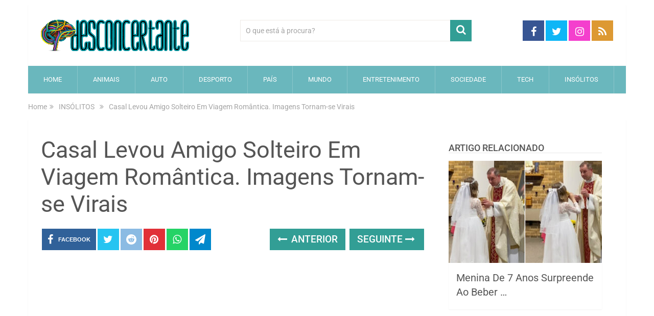

--- FILE ---
content_type: text/html; charset=utf-8
request_url: https://www.google.com/recaptcha/api2/aframe
body_size: 268
content:
<!DOCTYPE HTML><html><head><meta http-equiv="content-type" content="text/html; charset=UTF-8"></head><body><script nonce="z3hYe6g44shQKJPPXA3szw">/** Anti-fraud and anti-abuse applications only. See google.com/recaptcha */ try{var clients={'sodar':'https://pagead2.googlesyndication.com/pagead/sodar?'};window.addEventListener("message",function(a){try{if(a.source===window.parent){var b=JSON.parse(a.data);var c=clients[b['id']];if(c){var d=document.createElement('img');d.src=c+b['params']+'&rc='+(localStorage.getItem("rc::a")?sessionStorage.getItem("rc::b"):"");window.document.body.appendChild(d);sessionStorage.setItem("rc::e",parseInt(sessionStorage.getItem("rc::e")||0)+1);localStorage.setItem("rc::h",'1768602034349');}}}catch(b){}});window.parent.postMessage("_grecaptcha_ready", "*");}catch(b){}</script></body></html>

--- FILE ---
content_type: application/javascript; charset=utf-8
request_url: https://fundingchoicesmessages.google.com/f/AGSKWxXLi9gckMC_HEeidpRiIJxNoH-1AdeSMHGCGJRzsjBgvzu1q1EQsNYDcN9p8pnAD3UvaQT_8NdsuvIRaeNurrDacqfUdrXpeoEqGk-0GWYfXrpK9XhfcZ5vqRob9YuOQTuAZCr2YonkQrqycTSCgNcqebE36s1WqqqZBJozzfSztD0SuKg0thAL7SU=/__adspace_/adv/lrec_/ad-tandem./adv-mobile.-ad-pixel-
body_size: -1291
content:
window['2e6d60e4-a1fb-4ebf-bb2f-377d18a81fd3'] = true;